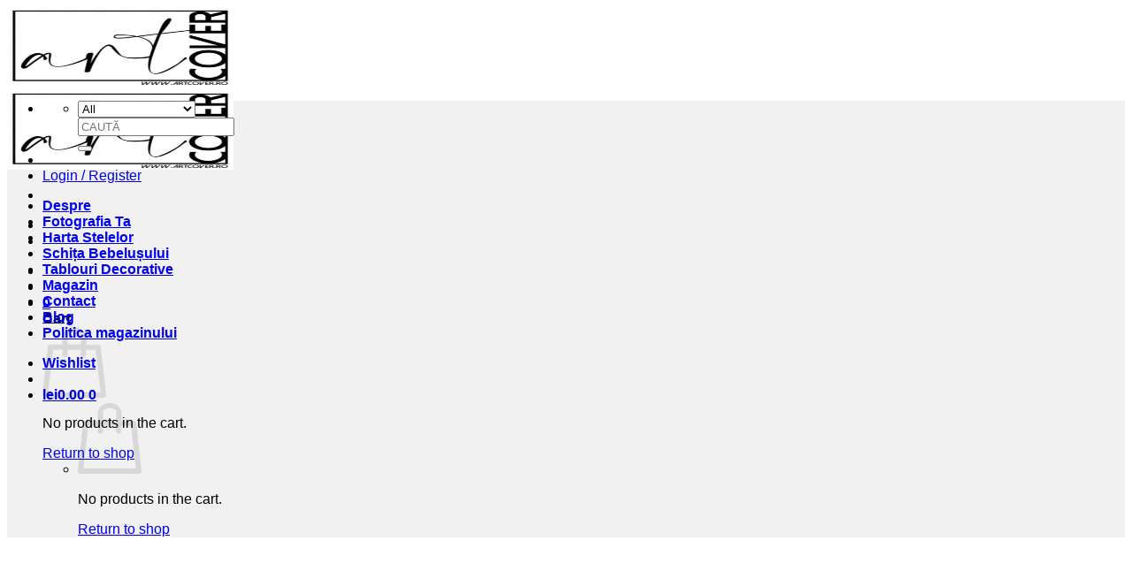

--- FILE ---
content_type: application/x-javascript
request_url: https://consentcdn.cookiebot.com/consentconfig/27816cff-9da3-411c-95a7-cf5a4b48adf7/artcover.ro/configuration.js
body_size: 639
content:
CookieConsent.configuration.tags.push({id:191189629,type:"script",tagID:"",innerHash:"",outerHash:"",tagHash:"4062160312441",url:"https://consent.cookiebot.com/uc.js",resolvedUrl:"https://consent.cookiebot.com/uc.js",cat:[1,4]});CookieConsent.configuration.tags.push({id:191189630,type:"script",tagID:"",innerHash:"",outerHash:"",tagHash:"2217426653821",url:"https://stats.wp.com/e-202603.js",resolvedUrl:"https://stats.wp.com/e-202603.js",cat:[3]});CookieConsent.configuration.tags.push({id:191189631,type:"script",tagID:"",innerHash:"",outerHash:"",tagHash:"6416350080788",url:"https://stats.wp.com/s-202603.js",resolvedUrl:"https://stats.wp.com/s-202603.js",cat:[1,3,4]});CookieConsent.configuration.tags.push({id:191189632,type:"script",tagID:"",innerHash:"",outerHash:"",tagHash:"9544861621809",url:"https://pagead2.googlesyndication.com/pagead/js/adsbygoogle.js?client=ca-pub-7641857645132489&host=ca-host-pub-2644536267352236",resolvedUrl:"https://pagead2.googlesyndication.com/pagead/js/adsbygoogle.js?client=ca-pub-7641857645132489&host=ca-host-pub-2644536267352236",cat:[4]});CookieConsent.configuration.tags.push({id:191189633,type:"script",tagID:"",innerHash:"",outerHash:"",tagHash:"8250448333023",url:"",resolvedUrl:"",cat:[3]});CookieConsent.configuration.tags.push({id:191189634,type:"script",tagID:"",innerHash:"",outerHash:"",tagHash:"8280025489670",url:"",resolvedUrl:"",cat:[4]});CookieConsent.configuration.tags.push({id:191189635,type:"script",tagID:"",innerHash:"",outerHash:"",tagHash:"4493384093843",url:"https://www.googletagmanager.com/gtag/js?id=GT-PZMQK2X",resolvedUrl:"https://www.googletagmanager.com/gtag/js?id=GT-PZMQK2X",cat:[1,4]});CookieConsent.configuration.tags.push({id:191189637,type:"script",tagID:"",innerHash:"",outerHash:"",tagHash:"10141825016112",url:"https://capi-automation.s3.us-east-2.amazonaws.com/public/client_js/capiParamBuilder/clientParamBuilder.bundle.js",resolvedUrl:"https://capi-automation.s3.us-east-2.amazonaws.com/public/client_js/capiParamBuilder/clientParamBuilder.bundle.js",cat:[4]});CookieConsent.configuration.tags.push({id:191189638,type:"script",tagID:"",innerHash:"",outerHash:"",tagHash:"13404439295430",url:"https://artcover.ro/wp-content/plugins/mailchimp-for-woocommerce/public/js/mailchimp-woocommerce-public.min.js?ver=5.5.1.07",resolvedUrl:"https://artcover.ro/wp-content/plugins/mailchimp-for-woocommerce/public/js/mailchimp-woocommerce-public.min.js?ver=5.5.1.07",cat:[1]});CookieConsent.configuration.tags.push({id:191189639,type:"script",tagID:"",innerHash:"",outerHash:"",tagHash:"15332282234758",url:"https://artcover.ro/wp-content/plugins/burst-statistics/assets/js/build/burst.min.js?ver=1765207103",resolvedUrl:"https://artcover.ro/wp-content/plugins/burst-statistics/assets/js/build/burst.min.js?ver=1765207103",cat:[3]});CookieConsent.configuration.tags.push({id:191189640,type:"script",tagID:"",innerHash:"",outerHash:"",tagHash:"14409483967993",url:"https://artcover.ro/wp-content/plugins/woocommerce/assets/js/sourcebuster/sourcebuster.min.js?ver=10.3.7",resolvedUrl:"https://artcover.ro/wp-content/plugins/woocommerce/assets/js/sourcebuster/sourcebuster.min.js?ver=10.3.7",cat:[4]});CookieConsent.configuration.tags.push({id:191189641,type:"script",tagID:"",innerHash:"",outerHash:"",tagHash:"12563485163790",url:"https://artcover.ro/wp-content/plugins/jetpack/jetpack_vendor/automattic/woocommerce-analytics/build/woocommerce-analytics-client.js?minify=false&ver=75adc3c1e2933e2c8c6a",resolvedUrl:"https://artcover.ro/wp-content/plugins/jetpack/jetpack_vendor/automattic/woocommerce-analytics/build/woocommerce-analytics-client.js?minify=false&ver=75adc3c1e2933e2c8c6a",cat:[3]});CookieConsent.configuration.tags.push({id:191189643,type:"script",tagID:"",innerHash:"",outerHash:"",tagHash:"1678281252956",url:"https://artcover.ro/wp-content/plugins/woocommerce/assets/js/frontend/cart-fragments.min.js?ver=10.3.7",resolvedUrl:"https://artcover.ro/wp-content/plugins/woocommerce/assets/js/frontend/cart-fragments.min.js?ver=10.3.7",cat:[1]});